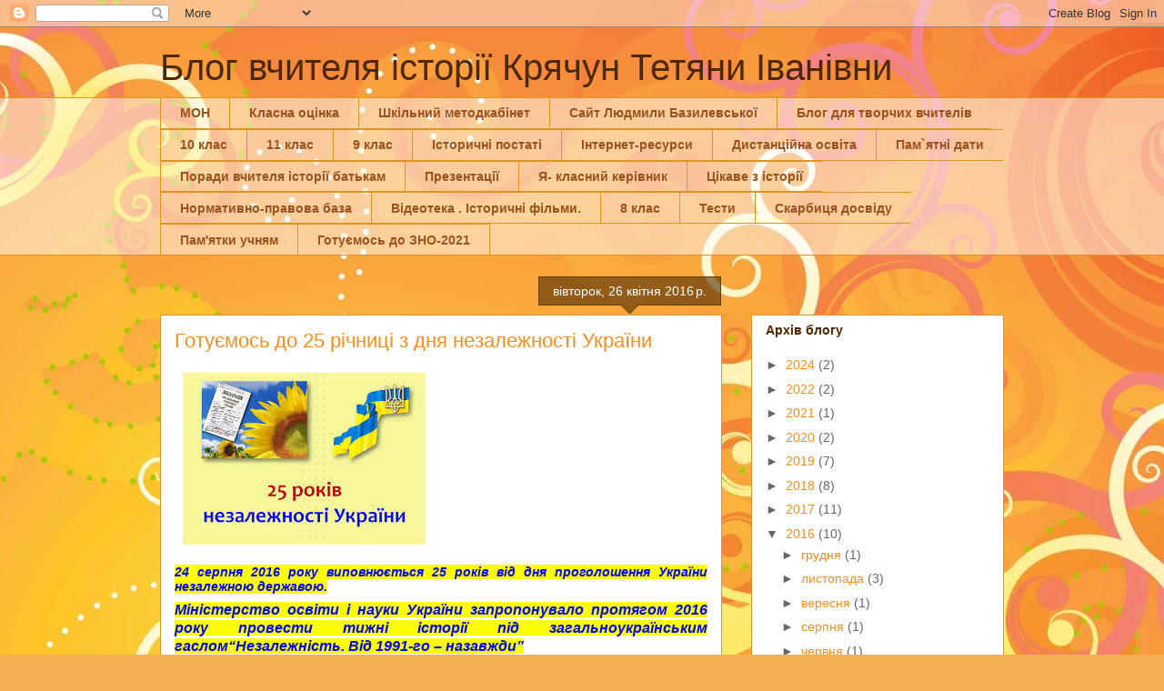

--- FILE ---
content_type: text/html; charset=UTF-8
request_url: https://jdazoh-istoria.blogspot.com/2016/04/
body_size: 26148
content:
<!DOCTYPE html>
<html class='v2' dir='ltr' lang='uk'>
<head>
<link href='https://www.blogger.com/static/v1/widgets/335934321-css_bundle_v2.css' rel='stylesheet' type='text/css'/>
<meta content='width=1100' name='viewport'/>
<meta content='text/html; charset=UTF-8' http-equiv='Content-Type'/>
<meta content='blogger' name='generator'/>
<link href='https://jdazoh-istoria.blogspot.com/favicon.ico' rel='icon' type='image/x-icon'/>
<link href='http://jdazoh-istoria.blogspot.com/2016/04/' rel='canonical'/>
<link rel="alternate" type="application/atom+xml" title="Блог вчителя історії Крячун Тетяни Іванівни - Atom" href="https://jdazoh-istoria.blogspot.com/feeds/posts/default" />
<link rel="alternate" type="application/rss+xml" title="Блог вчителя історії Крячун Тетяни Іванівни - RSS" href="https://jdazoh-istoria.blogspot.com/feeds/posts/default?alt=rss" />
<link rel="service.post" type="application/atom+xml" title="Блог вчителя історії Крячун Тетяни Іванівни - Atom" href="https://www.blogger.com/feeds/1009103193406138658/posts/default" />
<!--Can't find substitution for tag [blog.ieCssRetrofitLinks]-->
<meta content='http://jdazoh-istoria.blogspot.com/2016/04/' property='og:url'/>
<meta content='Блог вчителя історії Крячун Тетяни Іванівни' property='og:title'/>
<meta content='' property='og:description'/>
<title>Блог вчителя історії Крячун Тетяни Іванівни: квітня 2016</title>
<style id='page-skin-1' type='text/css'><!--
/*
-----------------------------------------------
Blogger Template Style
Name:     Awesome Inc.
Designer: Tina Chen
URL:      tinachen.org
----------------------------------------------- */
/* Content
----------------------------------------------- */
body {
font: normal normal 13px Arial, Tahoma, Helvetica, FreeSans, sans-serif;
color: #4e2800;
background: #f4af52 url(//themes.googleusercontent.com/image?id=1jBzZZhWmESbxpWuz4_KYI1iPRIJPfZVbhagMxWcJWDsBoLRejCvAeTWImo0USEiGpD5G) repeat fixed top center /* Credit: molotovcoketail (http://www.istockphoto.com/googleimages.php?id=1794602&amp;platform=blogger) */;
}
html body .content-outer {
min-width: 0;
max-width: 100%;
width: 100%;
}
a:link {
text-decoration: none;
color: #f48d1d;
}
a:visited {
text-decoration: none;
color: #b5653b;
}
a:hover {
text-decoration: underline;
color: #f48d1d;
}
.body-fauxcolumn-outer .cap-top {
position: absolute;
z-index: 1;
height: 276px;
width: 100%;
background: transparent none repeat-x scroll top left;
_background-image: none;
}
/* Columns
----------------------------------------------- */
.content-inner {
padding: 0;
}
.header-inner .section {
margin: 0 16px;
}
.tabs-inner .section {
margin: 0 16px;
}
.main-inner {
padding-top: 65px;
}
.main-inner .column-center-inner,
.main-inner .column-left-inner,
.main-inner .column-right-inner {
padding: 0 5px;
}
*+html body .main-inner .column-center-inner {
margin-top: -65px;
}
#layout .main-inner .column-center-inner {
margin-top: 0;
}
/* Header
----------------------------------------------- */
.header-outer {
margin: 0 0 0 0;
background: transparent none repeat scroll 0 0;
}
.Header h1 {
font: normal normal 40px Arial, Tahoma, Helvetica, FreeSans, sans-serif;
color: #4e2800;
text-shadow: 0 0 -1px #000000;
}
.Header h1 a {
color: #4e2800;
}
.Header .description {
font: normal normal 14px Arial, Tahoma, Helvetica, FreeSans, sans-serif;
color: #4e2800;
}
.header-inner .Header .titlewrapper,
.header-inner .Header .descriptionwrapper {
padding-left: 0;
padding-right: 0;
margin-bottom: 0;
}
.header-inner .Header .titlewrapper {
padding-top: 22px;
}
/* Tabs
----------------------------------------------- */
.tabs-outer {
overflow: hidden;
position: relative;
background: transparent url(//www.blogblog.com/1kt/awesomeinc/tabs_gradient_groovy.png) repeat scroll 0 0;
}
#layout .tabs-outer {
overflow: visible;
}
.tabs-cap-top, .tabs-cap-bottom {
position: absolute;
width: 100%;
border-top: 1px solid #dc9522;
}
.tabs-cap-bottom {
bottom: 0;
}
.tabs-inner .widget li a {
display: inline-block;
margin: 0;
padding: .6em 1.5em;
font: normal bold 14px Arial, Tahoma, Helvetica, FreeSans, sans-serif;
color: #99531e;
border-top: 1px solid #dc9522;
border-bottom: 1px solid #dc9522;
border-left: 1px solid #dc9522;
height: 16px;
line-height: 16px;
}
.tabs-inner .widget li:last-child a {
border-right: 1px solid #dc9522;
}
.tabs-inner .widget li.selected a, .tabs-inner .widget li a:hover {
background: #ffeedd url(//www.blogblog.com/1kt/awesomeinc/tabs_gradient_groovy.png) repeat-x scroll 0 -100px;
color: #3c1f00;
}
/* Headings
----------------------------------------------- */
h2 {
font: normal bold 14px Arial, Tahoma, Helvetica, FreeSans, sans-serif;
color: #4e2800;
}
/* Widgets
----------------------------------------------- */
.main-inner .section {
margin: 0 27px;
padding: 0;
}
.main-inner .column-left-outer,
.main-inner .column-right-outer {
margin-top: 0;
}
#layout .main-inner .column-left-outer,
#layout .main-inner .column-right-outer {
margin-top: 0;
}
.main-inner .column-left-inner,
.main-inner .column-right-inner {
background: transparent none repeat 0 0;
-moz-box-shadow: 0 0 0 rgba(0, 0, 0, .2);
-webkit-box-shadow: 0 0 0 rgba(0, 0, 0, .2);
-goog-ms-box-shadow: 0 0 0 rgba(0, 0, 0, .2);
box-shadow: 0 0 0 rgba(0, 0, 0, .2);
-moz-border-radius: 0;
-webkit-border-radius: 0;
-goog-ms-border-radius: 0;
border-radius: 0;
}
#layout .main-inner .column-left-inner,
#layout .main-inner .column-right-inner {
margin-top: 0;
}
.sidebar .widget {
font: normal normal 14px Arial, Tahoma, Helvetica, FreeSans, sans-serif;
color: #4e2800;
}
.sidebar .widget a:link {
color: #f48d1d;
}
.sidebar .widget a:visited {
color: #b5653b;
}
.sidebar .widget a:hover {
color: #f48d1d;
}
.sidebar .widget h2 {
text-shadow: 0 0 -1px #000000;
}
.main-inner .widget {
background-color: #ffffff;
border: 1px solid #dc9522;
padding: 0 15px 15px;
margin: 20px -16px;
-moz-box-shadow: 0 0 0 rgba(0, 0, 0, .2);
-webkit-box-shadow: 0 0 0 rgba(0, 0, 0, .2);
-goog-ms-box-shadow: 0 0 0 rgba(0, 0, 0, .2);
box-shadow: 0 0 0 rgba(0, 0, 0, .2);
-moz-border-radius: 0;
-webkit-border-radius: 0;
-goog-ms-border-radius: 0;
border-radius: 0;
}
.main-inner .widget h2 {
margin: 0 -0;
padding: .6em 0 .5em;
border-bottom: 1px solid transparent;
}
.footer-inner .widget h2 {
padding: 0 0 .4em;
border-bottom: 1px solid transparent;
}
.main-inner .widget h2 + div, .footer-inner .widget h2 + div {
border-top: 0 solid #dc9522;
padding-top: 0;
}
.main-inner .widget .widget-content {
margin: 0 -0;
padding: 7px 0 0;
}
.main-inner .widget ul, .main-inner .widget #ArchiveList ul.flat {
margin: -0 -15px 0;
padding: 0;
list-style: none;
}
.main-inner .widget #ArchiveList {
margin: -0 0 0;
}
.main-inner .widget ul li, .main-inner .widget #ArchiveList ul.flat li {
padding: .5em 15px;
text-indent: 0;
color: #666666;
border-top: 0 solid #dc9522;
border-bottom: 1px solid transparent;
}
.main-inner .widget #ArchiveList ul li {
padding-top: .25em;
padding-bottom: .25em;
}
.main-inner .widget ul li:first-child, .main-inner .widget #ArchiveList ul.flat li:first-child {
border-top: none;
}
.main-inner .widget ul li:last-child, .main-inner .widget #ArchiveList ul.flat li:last-child {
border-bottom: none;
}
.post-body {
position: relative;
}
.main-inner .widget .post-body ul {
padding: 0 2.5em;
margin: .5em 0;
list-style: disc;
}
.main-inner .widget .post-body ul li {
padding: 0.25em 0;
margin-bottom: .25em;
color: #4e2800;
border: none;
}
.footer-inner .widget ul {
padding: 0;
list-style: none;
}
.widget .zippy {
color: #666666;
}
/* Posts
----------------------------------------------- */
body .main-inner .Blog {
padding: 0;
margin-bottom: 1em;
background-color: transparent;
border: none;
-moz-box-shadow: 0 0 0 rgba(0, 0, 0, 0);
-webkit-box-shadow: 0 0 0 rgba(0, 0, 0, 0);
-goog-ms-box-shadow: 0 0 0 rgba(0, 0, 0, 0);
box-shadow: 0 0 0 rgba(0, 0, 0, 0);
}
.main-inner .section:last-child .Blog:last-child {
padding: 0;
margin-bottom: 1em;
}
.main-inner .widget h2.date-header {
margin: 0 -15px 1px;
padding: 0 0 10px 0;
font: normal normal 14px Arial, Tahoma, Helvetica, FreeSans, sans-serif;
color: #ffffff;
background: transparent url(//www.blogblog.com/1kt/awesomeinc/date_background_groovy.png) repeat-x scroll bottom center;
border-top: 1px solid #664400;
border-bottom: 1px solid transparent;
-moz-border-radius-topleft: 0;
-moz-border-radius-topright: 0;
-webkit-border-top-left-radius: 0;
-webkit-border-top-right-radius: 0;
border-top-left-radius: 0;
border-top-right-radius: 0;
position: absolute;
bottom: 100%;
right: 15px;
text-shadow: 0 0 -1px #000000;
}
.main-inner .widget h2.date-header span {
font: normal normal 14px Arial, Tahoma, Helvetica, FreeSans, sans-serif;
display: block;
padding: .5em 15px;
border-left: 1px solid #664400;
border-right: 1px solid #664400;
}
.date-outer {
position: relative;
margin: 65px 0 20px;
padding: 0 15px;
background-color: #ffffff;
border: 1px solid #dc9522;
-moz-box-shadow: 0 0 0 rgba(0, 0, 0, .2);
-webkit-box-shadow: 0 0 0 rgba(0, 0, 0, .2);
-goog-ms-box-shadow: 0 0 0 rgba(0, 0, 0, .2);
box-shadow: 0 0 0 rgba(0, 0, 0, .2);
-moz-border-radius: 0;
-webkit-border-radius: 0;
-goog-ms-border-radius: 0;
border-radius: 0;
}
.date-outer:first-child {
margin-top: 0;
}
.date-outer:last-child {
margin-bottom: 20px;
-moz-border-radius-bottomleft: 0;
-moz-border-radius-bottomright: 0;
-webkit-border-bottom-left-radius: 0;
-webkit-border-bottom-right-radius: 0;
-goog-ms-border-bottom-left-radius: 0;
-goog-ms-border-bottom-right-radius: 0;
border-bottom-left-radius: 0;
border-bottom-right-radius: 0;
}
.date-posts {
margin: 0 -0;
padding: 0 0;
clear: both;
}
.post-outer, .inline-ad {
border-top: 1px solid #dc9522;
margin: 0 -0;
padding: 15px 0;
}
.post-outer {
padding-bottom: 10px;
}
.post-outer:first-child {
padding-top: 15px;
border-top: none;
}
.post-outer:last-child, .inline-ad:last-child {
border-bottom: none;
}
.post-body {
position: relative;
}
.post-body img {
padding: 8px;
background: transparent;
border: 1px solid transparent;
-moz-box-shadow: 0 0 0 rgba(0, 0, 0, .2);
-webkit-box-shadow: 0 0 0 rgba(0, 0, 0, .2);
box-shadow: 0 0 0 rgba(0, 0, 0, .2);
-moz-border-radius: 0;
-webkit-border-radius: 0;
border-radius: 0;
}
h3.post-title, h4 {
font: normal normal 22px Arial, Tahoma, Helvetica, FreeSans, sans-serif;
color: #f48d1d;
}
h3.post-title a {
font: normal normal 22px Arial, Tahoma, Helvetica, FreeSans, sans-serif;
color: #f48d1d;
}
h3.post-title a:hover {
color: #f48d1d;
text-decoration: underline;
}
.post-header {
margin: 0 0 1em;
}
.post-body {
line-height: 1.4;
}
.post-outer h2 {
color: #4e2800;
}
.post-footer {
margin: 1.5em 0 0;
}
#blog-pager {
padding: 15px;
font-size: 120%;
background-color: #ffffff;
border: 1px solid #dc9522;
-moz-box-shadow: 0 0 0 rgba(0, 0, 0, .2);
-webkit-box-shadow: 0 0 0 rgba(0, 0, 0, .2);
-goog-ms-box-shadow: 0 0 0 rgba(0, 0, 0, .2);
box-shadow: 0 0 0 rgba(0, 0, 0, .2);
-moz-border-radius: 0;
-webkit-border-radius: 0;
-goog-ms-border-radius: 0;
border-radius: 0;
-moz-border-radius-topleft: 0;
-moz-border-radius-topright: 0;
-webkit-border-top-left-radius: 0;
-webkit-border-top-right-radius: 0;
-goog-ms-border-top-left-radius: 0;
-goog-ms-border-top-right-radius: 0;
border-top-left-radius: 0;
border-top-right-radius-topright: 0;
margin-top: 1em;
}
.blog-feeds, .post-feeds {
margin: 1em 0;
text-align: center;
color: #4e2800;
}
.blog-feeds a, .post-feeds a {
color: #ffffff;
}
.blog-feeds a:visited, .post-feeds a:visited {
color: #ffffff;
}
.blog-feeds a:hover, .post-feeds a:hover {
color: #ffffff;
}
.post-outer .comments {
margin-top: 2em;
}
/* Comments
----------------------------------------------- */
.comments .comments-content .icon.blog-author {
background-repeat: no-repeat;
background-image: url([data-uri]);
}
.comments .comments-content .loadmore a {
border-top: 1px solid #dc9522;
border-bottom: 1px solid #dc9522;
}
.comments .continue {
border-top: 2px solid #dc9522;
}
/* Footer
----------------------------------------------- */
.footer-outer {
margin: -0 0 -1px;
padding: 0 0 0;
color: #4e2800;
overflow: hidden;
}
.footer-fauxborder-left {
border-top: 1px solid #dc9522;
background: #ffffff none repeat scroll 0 0;
-moz-box-shadow: 0 0 0 rgba(0, 0, 0, .2);
-webkit-box-shadow: 0 0 0 rgba(0, 0, 0, .2);
-goog-ms-box-shadow: 0 0 0 rgba(0, 0, 0, .2);
box-shadow: 0 0 0 rgba(0, 0, 0, .2);
margin: 0 -0;
}
/* Mobile
----------------------------------------------- */
body.mobile {
background-size: 100% auto;
}
.mobile .body-fauxcolumn-outer {
background: transparent none repeat scroll top left;
}
*+html body.mobile .main-inner .column-center-inner {
margin-top: 0;
}
.mobile .main-inner .widget {
padding: 0 0 15px;
}
.mobile .main-inner .widget h2 + div,
.mobile .footer-inner .widget h2 + div {
border-top: none;
padding-top: 0;
}
.mobile .footer-inner .widget h2 {
padding: 0.5em 0;
border-bottom: none;
}
.mobile .main-inner .widget .widget-content {
margin: 0;
padding: 7px 0 0;
}
.mobile .main-inner .widget ul,
.mobile .main-inner .widget #ArchiveList ul.flat {
margin: 0 -15px 0;
}
.mobile .main-inner .widget h2.date-header {
right: 0;
}
.mobile .date-header span {
padding: 0.4em 0;
}
.mobile .date-outer:first-child {
margin-bottom: 0;
border: 1px solid #dc9522;
-moz-border-radius-topleft: 0;
-moz-border-radius-topright: 0;
-webkit-border-top-left-radius: 0;
-webkit-border-top-right-radius: 0;
-goog-ms-border-top-left-radius: 0;
-goog-ms-border-top-right-radius: 0;
border-top-left-radius: 0;
border-top-right-radius: 0;
}
.mobile .date-outer {
border-color: #dc9522;
border-width: 0 1px 1px;
}
.mobile .date-outer:last-child {
margin-bottom: 0;
}
.mobile .main-inner {
padding: 0;
}
.mobile .header-inner .section {
margin: 0;
}
.mobile .post-outer, .mobile .inline-ad {
padding: 5px 0;
}
.mobile .tabs-inner .section {
margin: 0 10px;
}
.mobile .main-inner .widget h2 {
margin: 0;
padding: 0;
}
.mobile .main-inner .widget h2.date-header span {
padding: 0;
}
.mobile .main-inner .widget .widget-content {
margin: 0;
padding: 7px 0 0;
}
.mobile #blog-pager {
border: 1px solid transparent;
background: #ffffff none repeat scroll 0 0;
}
.mobile .main-inner .column-left-inner,
.mobile .main-inner .column-right-inner {
background: transparent none repeat 0 0;
-moz-box-shadow: none;
-webkit-box-shadow: none;
-goog-ms-box-shadow: none;
box-shadow: none;
}
.mobile .date-posts {
margin: 0;
padding: 0;
}
.mobile .footer-fauxborder-left {
margin: 0;
border-top: inherit;
}
.mobile .main-inner .section:last-child .Blog:last-child {
margin-bottom: 0;
}
.mobile-index-contents {
color: #4e2800;
}
.mobile .mobile-link-button {
background: #f48d1d url(//www.blogblog.com/1kt/awesomeinc/tabs_gradient_groovy.png) repeat scroll 0 0;
}
.mobile-link-button a:link, .mobile-link-button a:visited {
color: #4e2800;
}
.mobile .tabs-inner .PageList .widget-content {
background: transparent;
border-top: 1px solid;
border-color: #dc9522;
color: #99531e;
}
.mobile .tabs-inner .PageList .widget-content .pagelist-arrow {
border-left: 1px solid #dc9522;
}

--></style>
<style id='template-skin-1' type='text/css'><!--
body {
min-width: 960px;
}
.content-outer, .content-fauxcolumn-outer, .region-inner {
min-width: 960px;
max-width: 960px;
_width: 960px;
}
.main-inner .columns {
padding-left: 0px;
padding-right: 310px;
}
.main-inner .fauxcolumn-center-outer {
left: 0px;
right: 310px;
/* IE6 does not respect left and right together */
_width: expression(this.parentNode.offsetWidth -
parseInt("0px") -
parseInt("310px") + 'px');
}
.main-inner .fauxcolumn-left-outer {
width: 0px;
}
.main-inner .fauxcolumn-right-outer {
width: 310px;
}
.main-inner .column-left-outer {
width: 0px;
right: 100%;
margin-left: -0px;
}
.main-inner .column-right-outer {
width: 310px;
margin-right: -310px;
}
#layout {
min-width: 0;
}
#layout .content-outer {
min-width: 0;
width: 800px;
}
#layout .region-inner {
min-width: 0;
width: auto;
}
body#layout div.add_widget {
padding: 8px;
}
body#layout div.add_widget a {
margin-left: 32px;
}
--></style>
<style>
    body {background-image:url(\/\/themes.googleusercontent.com\/image?id=1jBzZZhWmESbxpWuz4_KYI1iPRIJPfZVbhagMxWcJWDsBoLRejCvAeTWImo0USEiGpD5G);}
    
@media (max-width: 200px) { body {background-image:url(\/\/themes.googleusercontent.com\/image?id=1jBzZZhWmESbxpWuz4_KYI1iPRIJPfZVbhagMxWcJWDsBoLRejCvAeTWImo0USEiGpD5G&options=w200);}}
@media (max-width: 400px) and (min-width: 201px) { body {background-image:url(\/\/themes.googleusercontent.com\/image?id=1jBzZZhWmESbxpWuz4_KYI1iPRIJPfZVbhagMxWcJWDsBoLRejCvAeTWImo0USEiGpD5G&options=w400);}}
@media (max-width: 800px) and (min-width: 401px) { body {background-image:url(\/\/themes.googleusercontent.com\/image?id=1jBzZZhWmESbxpWuz4_KYI1iPRIJPfZVbhagMxWcJWDsBoLRejCvAeTWImo0USEiGpD5G&options=w800);}}
@media (max-width: 1200px) and (min-width: 801px) { body {background-image:url(\/\/themes.googleusercontent.com\/image?id=1jBzZZhWmESbxpWuz4_KYI1iPRIJPfZVbhagMxWcJWDsBoLRejCvAeTWImo0USEiGpD5G&options=w1200);}}
/* Last tag covers anything over one higher than the previous max-size cap. */
@media (min-width: 1201px) { body {background-image:url(\/\/themes.googleusercontent.com\/image?id=1jBzZZhWmESbxpWuz4_KYI1iPRIJPfZVbhagMxWcJWDsBoLRejCvAeTWImo0USEiGpD5G&options=w1600);}}
  </style>
<link href='https://www.blogger.com/dyn-css/authorization.css?targetBlogID=1009103193406138658&amp;zx=48aca0a8-61d7-49cf-ba3d-75c7cc6247f7' media='none' onload='if(media!=&#39;all&#39;)media=&#39;all&#39;' rel='stylesheet'/><noscript><link href='https://www.blogger.com/dyn-css/authorization.css?targetBlogID=1009103193406138658&amp;zx=48aca0a8-61d7-49cf-ba3d-75c7cc6247f7' rel='stylesheet'/></noscript>
<meta name='google-adsense-platform-account' content='ca-host-pub-1556223355139109'/>
<meta name='google-adsense-platform-domain' content='blogspot.com'/>

</head>
<body class='loading variant-groovy'>
<div class='navbar section' id='navbar' name='Панель навігації'><div class='widget Navbar' data-version='1' id='Navbar1'><script type="text/javascript">
    function setAttributeOnload(object, attribute, val) {
      if(window.addEventListener) {
        window.addEventListener('load',
          function(){ object[attribute] = val; }, false);
      } else {
        window.attachEvent('onload', function(){ object[attribute] = val; });
      }
    }
  </script>
<div id="navbar-iframe-container"></div>
<script type="text/javascript" src="https://apis.google.com/js/platform.js"></script>
<script type="text/javascript">
      gapi.load("gapi.iframes:gapi.iframes.style.bubble", function() {
        if (gapi.iframes && gapi.iframes.getContext) {
          gapi.iframes.getContext().openChild({
              url: 'https://www.blogger.com/navbar/1009103193406138658?origin\x3dhttps://jdazoh-istoria.blogspot.com',
              where: document.getElementById("navbar-iframe-container"),
              id: "navbar-iframe"
          });
        }
      });
    </script><script type="text/javascript">
(function() {
var script = document.createElement('script');
script.type = 'text/javascript';
script.src = '//pagead2.googlesyndication.com/pagead/js/google_top_exp.js';
var head = document.getElementsByTagName('head')[0];
if (head) {
head.appendChild(script);
}})();
</script>
</div></div>
<div class='body-fauxcolumns'>
<div class='fauxcolumn-outer body-fauxcolumn-outer'>
<div class='cap-top'>
<div class='cap-left'></div>
<div class='cap-right'></div>
</div>
<div class='fauxborder-left'>
<div class='fauxborder-right'></div>
<div class='fauxcolumn-inner'>
</div>
</div>
<div class='cap-bottom'>
<div class='cap-left'></div>
<div class='cap-right'></div>
</div>
</div>
</div>
<div class='content'>
<div class='content-fauxcolumns'>
<div class='fauxcolumn-outer content-fauxcolumn-outer'>
<div class='cap-top'>
<div class='cap-left'></div>
<div class='cap-right'></div>
</div>
<div class='fauxborder-left'>
<div class='fauxborder-right'></div>
<div class='fauxcolumn-inner'>
</div>
</div>
<div class='cap-bottom'>
<div class='cap-left'></div>
<div class='cap-right'></div>
</div>
</div>
</div>
<div class='content-outer'>
<div class='content-cap-top cap-top'>
<div class='cap-left'></div>
<div class='cap-right'></div>
</div>
<div class='fauxborder-left content-fauxborder-left'>
<div class='fauxborder-right content-fauxborder-right'></div>
<div class='content-inner'>
<header>
<div class='header-outer'>
<div class='header-cap-top cap-top'>
<div class='cap-left'></div>
<div class='cap-right'></div>
</div>
<div class='fauxborder-left header-fauxborder-left'>
<div class='fauxborder-right header-fauxborder-right'></div>
<div class='region-inner header-inner'>
<div class='header section' id='header' name='Заголовок'><div class='widget Header' data-version='1' id='Header1'>
<div id='header-inner'>
<div class='titlewrapper'>
<h1 class='title'>
<a href='https://jdazoh-istoria.blogspot.com/'>
Блог вчителя історії Крячун Тетяни Іванівни
</a>
</h1>
</div>
<div class='descriptionwrapper'>
<p class='description'><span>
</span></p>
</div>
</div>
</div></div>
</div>
</div>
<div class='header-cap-bottom cap-bottom'>
<div class='cap-left'></div>
<div class='cap-right'></div>
</div>
</div>
</header>
<div class='tabs-outer'>
<div class='tabs-cap-top cap-top'>
<div class='cap-left'></div>
<div class='cap-right'></div>
</div>
<div class='fauxborder-left tabs-fauxborder-left'>
<div class='fauxborder-right tabs-fauxborder-right'></div>
<div class='region-inner tabs-inner'>
<div class='tabs section' id='crosscol' name='Усі стовпці'><div class='widget PageList' data-version='1' id='PageList1'>
<h2>Сторінки</h2>
<div class='widget-content'>
<ul>
<li>
<a href='http://mon.gov.ua'>МОН</a>
</li>
<li>
<a href='http://klasnaocinka.com.ua/user/default/main'>Класна оцінка</a>
</li>
<li>
<a href='http://virt-metod-kab.blogspot.com/'>Шкільний методкабінет</a>
</li>
<li>
<a href='http://bazilevskaya.jimdo.com/'>Сайт Людмили Базилевської</a>
</li>
<li>
<a href='https://jdazoh-istoria.blogspot.com/'>Блог для творчих вчителів</a>
</li>
<li>
<a href='https://jdazoh-istoria.blogspot.com/p/10.html'>10 клас</a>
</li>
<li>
<a href='https://jdazoh-istoria.blogspot.com/p/11_80.html'>11 клас </a>
</li>
<li>
<a href='https://jdazoh-istoria.blogspot.com/p/9-1.html'>9 клас</a>
</li>
<li>
<a href='https://jdazoh-istoria.blogspot.com/p/blog-page_1427.html'>Історичні постаті</a>
</li>
<li>
<a href='https://jdazoh-istoria.blogspot.com/p/blog-page_9886.html'>Інтернет-ресурси</a>
</li>
<li>
<a href='https://jdazoh-istoria.blogspot.com/p/blog-page_12.html'>Дистанційна освіта</a>
</li>
<li>
<a href='https://jdazoh-istoria.blogspot.com/p/blog-page_8099.html'>Пам`ятні дати</a>
</li>
<li>
<a href='https://jdazoh-istoria.blogspot.com/p/blog-page_8393.html'>Поради  вчителя історії батькам</a>
</li>
<li>
<a href='https://jdazoh-istoria.blogspot.com/p/blog-page_29.html'>Презентації</a>
</li>
<li>
<a href='https://jdazoh-istoria.blogspot.com/p/blog-page_4472.html'>Я- класний керівник</a>
</li>
<li>
<a href='https://jdazoh-istoria.blogspot.com/p/blog-page_4951.html'>Цікаве з історії</a>
</li>
<li>
<a href='https://jdazoh-istoria.blogspot.com/p/blog-page_13.html'>Нормативно-правова база</a>
</li>
<li>
<a href='https://jdazoh-istoria.blogspot.com/p/blog-page_683.html'>Відеотека . Історичні фільми.</a>
</li>
<li>
<a href='https://jdazoh-istoria.blogspot.com/p/8_15.html'>8 клас</a>
</li>
<li>
<a href='https://jdazoh-istoria.blogspot.com/p/blog-page_915.html'>Тести</a>
</li>
<li>
<a href='https://jdazoh-istoria.blogspot.com/p/blog-page.html'>Скарбиця досвіду</a>
</li>
<li>
<a href='https://jdazoh-istoria.blogspot.com/p/blog-page_28.html'>Пам'ятки учням</a>
</li>
<li>
<a href='https://jdazoh-istoria.blogspot.com/p/blog-page_26.html'>Готуємось до ЗНО-2021</a>
</li>
</ul>
<div class='clear'></div>
</div>
</div></div>
<div class='tabs no-items section' id='crosscol-overflow' name='Cross-Column 2'></div>
</div>
</div>
<div class='tabs-cap-bottom cap-bottom'>
<div class='cap-left'></div>
<div class='cap-right'></div>
</div>
</div>
<div class='main-outer'>
<div class='main-cap-top cap-top'>
<div class='cap-left'></div>
<div class='cap-right'></div>
</div>
<div class='fauxborder-left main-fauxborder-left'>
<div class='fauxborder-right main-fauxborder-right'></div>
<div class='region-inner main-inner'>
<div class='columns fauxcolumns'>
<div class='fauxcolumn-outer fauxcolumn-center-outer'>
<div class='cap-top'>
<div class='cap-left'></div>
<div class='cap-right'></div>
</div>
<div class='fauxborder-left'>
<div class='fauxborder-right'></div>
<div class='fauxcolumn-inner'>
</div>
</div>
<div class='cap-bottom'>
<div class='cap-left'></div>
<div class='cap-right'></div>
</div>
</div>
<div class='fauxcolumn-outer fauxcolumn-left-outer'>
<div class='cap-top'>
<div class='cap-left'></div>
<div class='cap-right'></div>
</div>
<div class='fauxborder-left'>
<div class='fauxborder-right'></div>
<div class='fauxcolumn-inner'>
</div>
</div>
<div class='cap-bottom'>
<div class='cap-left'></div>
<div class='cap-right'></div>
</div>
</div>
<div class='fauxcolumn-outer fauxcolumn-right-outer'>
<div class='cap-top'>
<div class='cap-left'></div>
<div class='cap-right'></div>
</div>
<div class='fauxborder-left'>
<div class='fauxborder-right'></div>
<div class='fauxcolumn-inner'>
</div>
</div>
<div class='cap-bottom'>
<div class='cap-left'></div>
<div class='cap-right'></div>
</div>
</div>
<!-- corrects IE6 width calculation -->
<div class='columns-inner'>
<div class='column-center-outer'>
<div class='column-center-inner'>
<div class='main section' id='main' name='Основний'><div class='widget Blog' data-version='1' id='Blog1'>
<div class='blog-posts hfeed'>

          <div class="date-outer">
        
<h2 class='date-header'><span>вівторок, 26 квітня 2016&#8239;р.</span></h2>

          <div class="date-posts">
        
<div class='post-outer'>
<div class='post hentry uncustomized-post-template' itemprop='blogPost' itemscope='itemscope' itemtype='http://schema.org/BlogPosting'>
<meta content='[data-uri]' itemprop='image_url'/>
<meta content='1009103193406138658' itemprop='blogId'/>
<meta content='4584527141507596737' itemprop='postId'/>
<a name='4584527141507596737'></a>
<h3 class='post-title entry-title' itemprop='name'>
<a href='https://jdazoh-istoria.blogspot.com/2016/04/25.html'>Готуємось до 25 річниці з дня незалежності України</a>
</h3>
<div class='post-header'>
<div class='post-header-line-1'></div>
</div>
<div class='post-body entry-content' id='post-body-4584527141507596737' itemprop='description articleBody'>
<div dir="ltr" style="text-align: left;" trbidi="on">
<img alt="Результат пошуку зображень за запитом &quot;картинки 25 років незалежності україни&quot;" src="[data-uri]" /><br />
<div style="font-size: 16px; line-height: 20px; text-align: justify;">
<h2>
<span style="background-color: yellow;"><span style="color: blue; font-family: inherit;"><b><i><span style="font-weight: 700 !important;">24 серпня 2016 року</span>&nbsp;виповнюється&nbsp;<span style="font-weight: 700 !important;">25 років</span>&nbsp;від дня проголошення України незалежною державою.</i></b></span></span></h2>
</div>
<div style="font-size: 16px; line-height: 20px; text-align: justify;">
<span style="background-color: yellow;"><span style="color: blue; font-family: inherit;"><b><i>Міністерство освіти і науки України запропонувало протягом 2016 року&nbsp;<span style="font-weight: 700 !important;">провести тижні історії</span>&nbsp;під загальноукраїнським гаслом<span style="font-weight: 700 !important;">&#8220;Незалежність. Від 1991-го &#8211; назавжди&#8221;</span></i></b></span></span></div>
</div>
<div style='clear: both;'></div>
</div>
<div class='post-footer'>
<div class='post-footer-line post-footer-line-1'>
<span class='post-author vcard'>
Опубліковано
<span class='fn' itemprop='author' itemscope='itemscope' itemtype='http://schema.org/Person'>
<meta content='https://www.blogger.com/profile/05413553788249869754' itemprop='url'/>
<a class='g-profile' href='https://www.blogger.com/profile/05413553788249869754' rel='author' title='author profile'>
<span itemprop='name'>Тетяна Крячун</span>
</a>
</span>
</span>
<span class='post-timestamp'>
о
<meta content='http://jdazoh-istoria.blogspot.com/2016/04/25.html' itemprop='url'/>
<a class='timestamp-link' href='https://jdazoh-istoria.blogspot.com/2016/04/25.html' rel='bookmark' title='permanent link'><abbr class='published' itemprop='datePublished' title='2016-04-26T11:55:00-07:00'>11:55</abbr></a>
</span>
<span class='post-comment-link'>
<a class='comment-link' href='https://jdazoh-istoria.blogspot.com/2016/04/25.html#comment-form' onclick=''>
Немає коментарів:
  </a>
</span>
<span class='post-icons'>
<span class='item-control blog-admin pid-1910462936'>
<a href='https://www.blogger.com/post-edit.g?blogID=1009103193406138658&postID=4584527141507596737&from=pencil' title='Редагувати допис'>
<img alt='' class='icon-action' height='18' src='https://resources.blogblog.com/img/icon18_edit_allbkg.gif' width='18'/>
</a>
</span>
</span>
<div class='post-share-buttons goog-inline-block'>
<a class='goog-inline-block share-button sb-email' href='https://www.blogger.com/share-post.g?blogID=1009103193406138658&postID=4584527141507596737&target=email' target='_blank' title='Надіслати електронною поштою'><span class='share-button-link-text'>Надіслати електронною поштою</span></a><a class='goog-inline-block share-button sb-blog' href='https://www.blogger.com/share-post.g?blogID=1009103193406138658&postID=4584527141507596737&target=blog' onclick='window.open(this.href, "_blank", "height=270,width=475"); return false;' target='_blank' title='Опублікувати в блозі'><span class='share-button-link-text'>Опублікувати в блозі</span></a><a class='goog-inline-block share-button sb-twitter' href='https://www.blogger.com/share-post.g?blogID=1009103193406138658&postID=4584527141507596737&target=twitter' target='_blank' title='Поділитися в X'><span class='share-button-link-text'>Поділитися в X</span></a><a class='goog-inline-block share-button sb-facebook' href='https://www.blogger.com/share-post.g?blogID=1009103193406138658&postID=4584527141507596737&target=facebook' onclick='window.open(this.href, "_blank", "height=430,width=640"); return false;' target='_blank' title='Опублікувати у Facebook'><span class='share-button-link-text'>Опублікувати у Facebook</span></a><a class='goog-inline-block share-button sb-pinterest' href='https://www.blogger.com/share-post.g?blogID=1009103193406138658&postID=4584527141507596737&target=pinterest' target='_blank' title='Поділитися в Pinterest'><span class='share-button-link-text'>Поділитися в Pinterest</span></a>
</div>
</div>
<div class='post-footer-line post-footer-line-2'>
<span class='post-labels'>
</span>
</div>
<div class='post-footer-line post-footer-line-3'>
<span class='post-location'>
</span>
</div>
</div>
</div>
</div>

        </div></div>
      
</div>
<div class='blog-pager' id='blog-pager'>
<span id='blog-pager-newer-link'>
<a class='blog-pager-newer-link' href='https://jdazoh-istoria.blogspot.com/search?updated-max=2017-01-05T10:40:00-08:00&amp;max-results=7&amp;reverse-paginate=true' id='Blog1_blog-pager-newer-link' title='Новіші публікації'>Новіші публікації</a>
</span>
<span id='blog-pager-older-link'>
<a class='blog-pager-older-link' href='https://jdazoh-istoria.blogspot.com/search?updated-max=2016-04-26T11:55:00-07:00&amp;max-results=7' id='Blog1_blog-pager-older-link' title='Старіші публікації'>Старіші публікації</a>
</span>
<a class='home-link' href='https://jdazoh-istoria.blogspot.com/'>Головна сторінка</a>
</div>
<div class='clear'></div>
<div class='blog-feeds'>
<div class='feed-links'>
Підписатися на:
<a class='feed-link' href='https://jdazoh-istoria.blogspot.com/feeds/posts/default' target='_blank' type='application/atom+xml'>Коментарі (Atom)</a>
</div>
</div>
</div></div>
</div>
</div>
<div class='column-left-outer'>
<div class='column-left-inner'>
<aside>
</aside>
</div>
</div>
<div class='column-right-outer'>
<div class='column-right-inner'>
<aside>
<div class='sidebar section' id='sidebar-right-1'><div class='widget BlogArchive' data-version='1' id='BlogArchive1'>
<h2>Архів блогу</h2>
<div class='widget-content'>
<div id='ArchiveList'>
<div id='BlogArchive1_ArchiveList'>
<ul class='hierarchy'>
<li class='archivedate collapsed'>
<a class='toggle' href='javascript:void(0)'>
<span class='zippy'>

        &#9658;&#160;
      
</span>
</a>
<a class='post-count-link' href='https://jdazoh-istoria.blogspot.com/2024/'>
2024
</a>
<span class='post-count' dir='ltr'>(2)</span>
<ul class='hierarchy'>
<li class='archivedate collapsed'>
<a class='toggle' href='javascript:void(0)'>
<span class='zippy'>

        &#9658;&#160;
      
</span>
</a>
<a class='post-count-link' href='https://jdazoh-istoria.blogspot.com/2024/01/'>
січня
</a>
<span class='post-count' dir='ltr'>(2)</span>
</li>
</ul>
</li>
</ul>
<ul class='hierarchy'>
<li class='archivedate collapsed'>
<a class='toggle' href='javascript:void(0)'>
<span class='zippy'>

        &#9658;&#160;
      
</span>
</a>
<a class='post-count-link' href='https://jdazoh-istoria.blogspot.com/2022/'>
2022
</a>
<span class='post-count' dir='ltr'>(2)</span>
<ul class='hierarchy'>
<li class='archivedate collapsed'>
<a class='toggle' href='javascript:void(0)'>
<span class='zippy'>

        &#9658;&#160;
      
</span>
</a>
<a class='post-count-link' href='https://jdazoh-istoria.blogspot.com/2022/12/'>
грудня
</a>
<span class='post-count' dir='ltr'>(1)</span>
</li>
</ul>
<ul class='hierarchy'>
<li class='archivedate collapsed'>
<a class='toggle' href='javascript:void(0)'>
<span class='zippy'>

        &#9658;&#160;
      
</span>
</a>
<a class='post-count-link' href='https://jdazoh-istoria.blogspot.com/2022/02/'>
лютого
</a>
<span class='post-count' dir='ltr'>(1)</span>
</li>
</ul>
</li>
</ul>
<ul class='hierarchy'>
<li class='archivedate collapsed'>
<a class='toggle' href='javascript:void(0)'>
<span class='zippy'>

        &#9658;&#160;
      
</span>
</a>
<a class='post-count-link' href='https://jdazoh-istoria.blogspot.com/2021/'>
2021
</a>
<span class='post-count' dir='ltr'>(1)</span>
<ul class='hierarchy'>
<li class='archivedate collapsed'>
<a class='toggle' href='javascript:void(0)'>
<span class='zippy'>

        &#9658;&#160;
      
</span>
</a>
<a class='post-count-link' href='https://jdazoh-istoria.blogspot.com/2021/08/'>
серпня
</a>
<span class='post-count' dir='ltr'>(1)</span>
</li>
</ul>
</li>
</ul>
<ul class='hierarchy'>
<li class='archivedate collapsed'>
<a class='toggle' href='javascript:void(0)'>
<span class='zippy'>

        &#9658;&#160;
      
</span>
</a>
<a class='post-count-link' href='https://jdazoh-istoria.blogspot.com/2020/'>
2020
</a>
<span class='post-count' dir='ltr'>(2)</span>
<ul class='hierarchy'>
<li class='archivedate collapsed'>
<a class='toggle' href='javascript:void(0)'>
<span class='zippy'>

        &#9658;&#160;
      
</span>
</a>
<a class='post-count-link' href='https://jdazoh-istoria.blogspot.com/2020/06/'>
червня
</a>
<span class='post-count' dir='ltr'>(1)</span>
</li>
</ul>
<ul class='hierarchy'>
<li class='archivedate collapsed'>
<a class='toggle' href='javascript:void(0)'>
<span class='zippy'>

        &#9658;&#160;
      
</span>
</a>
<a class='post-count-link' href='https://jdazoh-istoria.blogspot.com/2020/03/'>
березня
</a>
<span class='post-count' dir='ltr'>(1)</span>
</li>
</ul>
</li>
</ul>
<ul class='hierarchy'>
<li class='archivedate collapsed'>
<a class='toggle' href='javascript:void(0)'>
<span class='zippy'>

        &#9658;&#160;
      
</span>
</a>
<a class='post-count-link' href='https://jdazoh-istoria.blogspot.com/2019/'>
2019
</a>
<span class='post-count' dir='ltr'>(7)</span>
<ul class='hierarchy'>
<li class='archivedate collapsed'>
<a class='toggle' href='javascript:void(0)'>
<span class='zippy'>

        &#9658;&#160;
      
</span>
</a>
<a class='post-count-link' href='https://jdazoh-istoria.blogspot.com/2019/12/'>
грудня
</a>
<span class='post-count' dir='ltr'>(1)</span>
</li>
</ul>
<ul class='hierarchy'>
<li class='archivedate collapsed'>
<a class='toggle' href='javascript:void(0)'>
<span class='zippy'>

        &#9658;&#160;
      
</span>
</a>
<a class='post-count-link' href='https://jdazoh-istoria.blogspot.com/2019/11/'>
листопада
</a>
<span class='post-count' dir='ltr'>(2)</span>
</li>
</ul>
<ul class='hierarchy'>
<li class='archivedate collapsed'>
<a class='toggle' href='javascript:void(0)'>
<span class='zippy'>

        &#9658;&#160;
      
</span>
</a>
<a class='post-count-link' href='https://jdazoh-istoria.blogspot.com/2019/10/'>
жовтня
</a>
<span class='post-count' dir='ltr'>(1)</span>
</li>
</ul>
<ul class='hierarchy'>
<li class='archivedate collapsed'>
<a class='toggle' href='javascript:void(0)'>
<span class='zippy'>

        &#9658;&#160;
      
</span>
</a>
<a class='post-count-link' href='https://jdazoh-istoria.blogspot.com/2019/08/'>
серпня
</a>
<span class='post-count' dir='ltr'>(1)</span>
</li>
</ul>
<ul class='hierarchy'>
<li class='archivedate collapsed'>
<a class='toggle' href='javascript:void(0)'>
<span class='zippy'>

        &#9658;&#160;
      
</span>
</a>
<a class='post-count-link' href='https://jdazoh-istoria.blogspot.com/2019/02/'>
лютого
</a>
<span class='post-count' dir='ltr'>(1)</span>
</li>
</ul>
<ul class='hierarchy'>
<li class='archivedate collapsed'>
<a class='toggle' href='javascript:void(0)'>
<span class='zippy'>

        &#9658;&#160;
      
</span>
</a>
<a class='post-count-link' href='https://jdazoh-istoria.blogspot.com/2019/01/'>
січня
</a>
<span class='post-count' dir='ltr'>(1)</span>
</li>
</ul>
</li>
</ul>
<ul class='hierarchy'>
<li class='archivedate collapsed'>
<a class='toggle' href='javascript:void(0)'>
<span class='zippy'>

        &#9658;&#160;
      
</span>
</a>
<a class='post-count-link' href='https://jdazoh-istoria.blogspot.com/2018/'>
2018
</a>
<span class='post-count' dir='ltr'>(8)</span>
<ul class='hierarchy'>
<li class='archivedate collapsed'>
<a class='toggle' href='javascript:void(0)'>
<span class='zippy'>

        &#9658;&#160;
      
</span>
</a>
<a class='post-count-link' href='https://jdazoh-istoria.blogspot.com/2018/12/'>
грудня
</a>
<span class='post-count' dir='ltr'>(2)</span>
</li>
</ul>
<ul class='hierarchy'>
<li class='archivedate collapsed'>
<a class='toggle' href='javascript:void(0)'>
<span class='zippy'>

        &#9658;&#160;
      
</span>
</a>
<a class='post-count-link' href='https://jdazoh-istoria.blogspot.com/2018/10/'>
жовтня
</a>
<span class='post-count' dir='ltr'>(2)</span>
</li>
</ul>
<ul class='hierarchy'>
<li class='archivedate collapsed'>
<a class='toggle' href='javascript:void(0)'>
<span class='zippy'>

        &#9658;&#160;
      
</span>
</a>
<a class='post-count-link' href='https://jdazoh-istoria.blogspot.com/2018/09/'>
вересня
</a>
<span class='post-count' dir='ltr'>(1)</span>
</li>
</ul>
<ul class='hierarchy'>
<li class='archivedate collapsed'>
<a class='toggle' href='javascript:void(0)'>
<span class='zippy'>

        &#9658;&#160;
      
</span>
</a>
<a class='post-count-link' href='https://jdazoh-istoria.blogspot.com/2018/08/'>
серпня
</a>
<span class='post-count' dir='ltr'>(1)</span>
</li>
</ul>
<ul class='hierarchy'>
<li class='archivedate collapsed'>
<a class='toggle' href='javascript:void(0)'>
<span class='zippy'>

        &#9658;&#160;
      
</span>
</a>
<a class='post-count-link' href='https://jdazoh-istoria.blogspot.com/2018/01/'>
січня
</a>
<span class='post-count' dir='ltr'>(2)</span>
</li>
</ul>
</li>
</ul>
<ul class='hierarchy'>
<li class='archivedate collapsed'>
<a class='toggle' href='javascript:void(0)'>
<span class='zippy'>

        &#9658;&#160;
      
</span>
</a>
<a class='post-count-link' href='https://jdazoh-istoria.blogspot.com/2017/'>
2017
</a>
<span class='post-count' dir='ltr'>(11)</span>
<ul class='hierarchy'>
<li class='archivedate collapsed'>
<a class='toggle' href='javascript:void(0)'>
<span class='zippy'>

        &#9658;&#160;
      
</span>
</a>
<a class='post-count-link' href='https://jdazoh-istoria.blogspot.com/2017/12/'>
грудня
</a>
<span class='post-count' dir='ltr'>(1)</span>
</li>
</ul>
<ul class='hierarchy'>
<li class='archivedate collapsed'>
<a class='toggle' href='javascript:void(0)'>
<span class='zippy'>

        &#9658;&#160;
      
</span>
</a>
<a class='post-count-link' href='https://jdazoh-istoria.blogspot.com/2017/11/'>
листопада
</a>
<span class='post-count' dir='ltr'>(2)</span>
</li>
</ul>
<ul class='hierarchy'>
<li class='archivedate collapsed'>
<a class='toggle' href='javascript:void(0)'>
<span class='zippy'>

        &#9658;&#160;
      
</span>
</a>
<a class='post-count-link' href='https://jdazoh-istoria.blogspot.com/2017/10/'>
жовтня
</a>
<span class='post-count' dir='ltr'>(2)</span>
</li>
</ul>
<ul class='hierarchy'>
<li class='archivedate collapsed'>
<a class='toggle' href='javascript:void(0)'>
<span class='zippy'>

        &#9658;&#160;
      
</span>
</a>
<a class='post-count-link' href='https://jdazoh-istoria.blogspot.com/2017/08/'>
серпня
</a>
<span class='post-count' dir='ltr'>(2)</span>
</li>
</ul>
<ul class='hierarchy'>
<li class='archivedate collapsed'>
<a class='toggle' href='javascript:void(0)'>
<span class='zippy'>

        &#9658;&#160;
      
</span>
</a>
<a class='post-count-link' href='https://jdazoh-istoria.blogspot.com/2017/03/'>
березня
</a>
<span class='post-count' dir='ltr'>(1)</span>
</li>
</ul>
<ul class='hierarchy'>
<li class='archivedate collapsed'>
<a class='toggle' href='javascript:void(0)'>
<span class='zippy'>

        &#9658;&#160;
      
</span>
</a>
<a class='post-count-link' href='https://jdazoh-istoria.blogspot.com/2017/02/'>
лютого
</a>
<span class='post-count' dir='ltr'>(1)</span>
</li>
</ul>
<ul class='hierarchy'>
<li class='archivedate collapsed'>
<a class='toggle' href='javascript:void(0)'>
<span class='zippy'>

        &#9658;&#160;
      
</span>
</a>
<a class='post-count-link' href='https://jdazoh-istoria.blogspot.com/2017/01/'>
січня
</a>
<span class='post-count' dir='ltr'>(2)</span>
</li>
</ul>
</li>
</ul>
<ul class='hierarchy'>
<li class='archivedate expanded'>
<a class='toggle' href='javascript:void(0)'>
<span class='zippy toggle-open'>

        &#9660;&#160;
      
</span>
</a>
<a class='post-count-link' href='https://jdazoh-istoria.blogspot.com/2016/'>
2016
</a>
<span class='post-count' dir='ltr'>(10)</span>
<ul class='hierarchy'>
<li class='archivedate collapsed'>
<a class='toggle' href='javascript:void(0)'>
<span class='zippy'>

        &#9658;&#160;
      
</span>
</a>
<a class='post-count-link' href='https://jdazoh-istoria.blogspot.com/2016/12/'>
грудня
</a>
<span class='post-count' dir='ltr'>(1)</span>
</li>
</ul>
<ul class='hierarchy'>
<li class='archivedate collapsed'>
<a class='toggle' href='javascript:void(0)'>
<span class='zippy'>

        &#9658;&#160;
      
</span>
</a>
<a class='post-count-link' href='https://jdazoh-istoria.blogspot.com/2016/11/'>
листопада
</a>
<span class='post-count' dir='ltr'>(3)</span>
</li>
</ul>
<ul class='hierarchy'>
<li class='archivedate collapsed'>
<a class='toggle' href='javascript:void(0)'>
<span class='zippy'>

        &#9658;&#160;
      
</span>
</a>
<a class='post-count-link' href='https://jdazoh-istoria.blogspot.com/2016/09/'>
вересня
</a>
<span class='post-count' dir='ltr'>(1)</span>
</li>
</ul>
<ul class='hierarchy'>
<li class='archivedate collapsed'>
<a class='toggle' href='javascript:void(0)'>
<span class='zippy'>

        &#9658;&#160;
      
</span>
</a>
<a class='post-count-link' href='https://jdazoh-istoria.blogspot.com/2016/08/'>
серпня
</a>
<span class='post-count' dir='ltr'>(1)</span>
</li>
</ul>
<ul class='hierarchy'>
<li class='archivedate collapsed'>
<a class='toggle' href='javascript:void(0)'>
<span class='zippy'>

        &#9658;&#160;
      
</span>
</a>
<a class='post-count-link' href='https://jdazoh-istoria.blogspot.com/2016/06/'>
червня
</a>
<span class='post-count' dir='ltr'>(1)</span>
</li>
</ul>
<ul class='hierarchy'>
<li class='archivedate expanded'>
<a class='toggle' href='javascript:void(0)'>
<span class='zippy toggle-open'>

        &#9660;&#160;
      
</span>
</a>
<a class='post-count-link' href='https://jdazoh-istoria.blogspot.com/2016/04/'>
квітня
</a>
<span class='post-count' dir='ltr'>(1)</span>
<ul class='posts'>
<li><a href='https://jdazoh-istoria.blogspot.com/2016/04/25.html'>Готуємось до 25 річниці з дня незалежності України</a></li>
</ul>
</li>
</ul>
<ul class='hierarchy'>
<li class='archivedate collapsed'>
<a class='toggle' href='javascript:void(0)'>
<span class='zippy'>

        &#9658;&#160;
      
</span>
</a>
<a class='post-count-link' href='https://jdazoh-istoria.blogspot.com/2016/01/'>
січня
</a>
<span class='post-count' dir='ltr'>(2)</span>
</li>
</ul>
</li>
</ul>
<ul class='hierarchy'>
<li class='archivedate collapsed'>
<a class='toggle' href='javascript:void(0)'>
<span class='zippy'>

        &#9658;&#160;
      
</span>
</a>
<a class='post-count-link' href='https://jdazoh-istoria.blogspot.com/2015/'>
2015
</a>
<span class='post-count' dir='ltr'>(11)</span>
<ul class='hierarchy'>
<li class='archivedate collapsed'>
<a class='toggle' href='javascript:void(0)'>
<span class='zippy'>

        &#9658;&#160;
      
</span>
</a>
<a class='post-count-link' href='https://jdazoh-istoria.blogspot.com/2015/12/'>
грудня
</a>
<span class='post-count' dir='ltr'>(1)</span>
</li>
</ul>
<ul class='hierarchy'>
<li class='archivedate collapsed'>
<a class='toggle' href='javascript:void(0)'>
<span class='zippy'>

        &#9658;&#160;
      
</span>
</a>
<a class='post-count-link' href='https://jdazoh-istoria.blogspot.com/2015/11/'>
листопада
</a>
<span class='post-count' dir='ltr'>(2)</span>
</li>
</ul>
<ul class='hierarchy'>
<li class='archivedate collapsed'>
<a class='toggle' href='javascript:void(0)'>
<span class='zippy'>

        &#9658;&#160;
      
</span>
</a>
<a class='post-count-link' href='https://jdazoh-istoria.blogspot.com/2015/10/'>
жовтня
</a>
<span class='post-count' dir='ltr'>(1)</span>
</li>
</ul>
<ul class='hierarchy'>
<li class='archivedate collapsed'>
<a class='toggle' href='javascript:void(0)'>
<span class='zippy'>

        &#9658;&#160;
      
</span>
</a>
<a class='post-count-link' href='https://jdazoh-istoria.blogspot.com/2015/09/'>
вересня
</a>
<span class='post-count' dir='ltr'>(1)</span>
</li>
</ul>
<ul class='hierarchy'>
<li class='archivedate collapsed'>
<a class='toggle' href='javascript:void(0)'>
<span class='zippy'>

        &#9658;&#160;
      
</span>
</a>
<a class='post-count-link' href='https://jdazoh-istoria.blogspot.com/2015/08/'>
серпня
</a>
<span class='post-count' dir='ltr'>(2)</span>
</li>
</ul>
<ul class='hierarchy'>
<li class='archivedate collapsed'>
<a class='toggle' href='javascript:void(0)'>
<span class='zippy'>

        &#9658;&#160;
      
</span>
</a>
<a class='post-count-link' href='https://jdazoh-istoria.blogspot.com/2015/06/'>
червня
</a>
<span class='post-count' dir='ltr'>(1)</span>
</li>
</ul>
<ul class='hierarchy'>
<li class='archivedate collapsed'>
<a class='toggle' href='javascript:void(0)'>
<span class='zippy'>

        &#9658;&#160;
      
</span>
</a>
<a class='post-count-link' href='https://jdazoh-istoria.blogspot.com/2015/03/'>
березня
</a>
<span class='post-count' dir='ltr'>(1)</span>
</li>
</ul>
<ul class='hierarchy'>
<li class='archivedate collapsed'>
<a class='toggle' href='javascript:void(0)'>
<span class='zippy'>

        &#9658;&#160;
      
</span>
</a>
<a class='post-count-link' href='https://jdazoh-istoria.blogspot.com/2015/01/'>
січня
</a>
<span class='post-count' dir='ltr'>(2)</span>
</li>
</ul>
</li>
</ul>
<ul class='hierarchy'>
<li class='archivedate collapsed'>
<a class='toggle' href='javascript:void(0)'>
<span class='zippy'>

        &#9658;&#160;
      
</span>
</a>
<a class='post-count-link' href='https://jdazoh-istoria.blogspot.com/2014/'>
2014
</a>
<span class='post-count' dir='ltr'>(9)</span>
<ul class='hierarchy'>
<li class='archivedate collapsed'>
<a class='toggle' href='javascript:void(0)'>
<span class='zippy'>

        &#9658;&#160;
      
</span>
</a>
<a class='post-count-link' href='https://jdazoh-istoria.blogspot.com/2014/12/'>
грудня
</a>
<span class='post-count' dir='ltr'>(3)</span>
</li>
</ul>
<ul class='hierarchy'>
<li class='archivedate collapsed'>
<a class='toggle' href='javascript:void(0)'>
<span class='zippy'>

        &#9658;&#160;
      
</span>
</a>
<a class='post-count-link' href='https://jdazoh-istoria.blogspot.com/2014/09/'>
вересня
</a>
<span class='post-count' dir='ltr'>(1)</span>
</li>
</ul>
<ul class='hierarchy'>
<li class='archivedate collapsed'>
<a class='toggle' href='javascript:void(0)'>
<span class='zippy'>

        &#9658;&#160;
      
</span>
</a>
<a class='post-count-link' href='https://jdazoh-istoria.blogspot.com/2014/08/'>
серпня
</a>
<span class='post-count' dir='ltr'>(1)</span>
</li>
</ul>
<ul class='hierarchy'>
<li class='archivedate collapsed'>
<a class='toggle' href='javascript:void(0)'>
<span class='zippy'>

        &#9658;&#160;
      
</span>
</a>
<a class='post-count-link' href='https://jdazoh-istoria.blogspot.com/2014/05/'>
травня
</a>
<span class='post-count' dir='ltr'>(1)</span>
</li>
</ul>
<ul class='hierarchy'>
<li class='archivedate collapsed'>
<a class='toggle' href='javascript:void(0)'>
<span class='zippy'>

        &#9658;&#160;
      
</span>
</a>
<a class='post-count-link' href='https://jdazoh-istoria.blogspot.com/2014/03/'>
березня
</a>
<span class='post-count' dir='ltr'>(1)</span>
</li>
</ul>
<ul class='hierarchy'>
<li class='archivedate collapsed'>
<a class='toggle' href='javascript:void(0)'>
<span class='zippy'>

        &#9658;&#160;
      
</span>
</a>
<a class='post-count-link' href='https://jdazoh-istoria.blogspot.com/2014/02/'>
лютого
</a>
<span class='post-count' dir='ltr'>(1)</span>
</li>
</ul>
<ul class='hierarchy'>
<li class='archivedate collapsed'>
<a class='toggle' href='javascript:void(0)'>
<span class='zippy'>

        &#9658;&#160;
      
</span>
</a>
<a class='post-count-link' href='https://jdazoh-istoria.blogspot.com/2014/01/'>
січня
</a>
<span class='post-count' dir='ltr'>(1)</span>
</li>
</ul>
</li>
</ul>
<ul class='hierarchy'>
<li class='archivedate collapsed'>
<a class='toggle' href='javascript:void(0)'>
<span class='zippy'>

        &#9658;&#160;
      
</span>
</a>
<a class='post-count-link' href='https://jdazoh-istoria.blogspot.com/2013/'>
2013
</a>
<span class='post-count' dir='ltr'>(3)</span>
<ul class='hierarchy'>
<li class='archivedate collapsed'>
<a class='toggle' href='javascript:void(0)'>
<span class='zippy'>

        &#9658;&#160;
      
</span>
</a>
<a class='post-count-link' href='https://jdazoh-istoria.blogspot.com/2013/12/'>
грудня
</a>
<span class='post-count' dir='ltr'>(2)</span>
</li>
</ul>
<ul class='hierarchy'>
<li class='archivedate collapsed'>
<a class='toggle' href='javascript:void(0)'>
<span class='zippy'>

        &#9658;&#160;
      
</span>
</a>
<a class='post-count-link' href='https://jdazoh-istoria.blogspot.com/2013/11/'>
листопада
</a>
<span class='post-count' dir='ltr'>(1)</span>
</li>
</ul>
</li>
</ul>
</div>
</div>
<div class='clear'></div>
</div>
</div><div class='widget Profile' data-version='1' id='Profile1'>
<h2>Про мене</h2>
<div class='widget-content'>
<dl class='profile-datablock'>
<dt class='profile-data'>
<a class='profile-name-link g-profile' href='https://www.blogger.com/profile/05413553788249869754' rel='author' style='background-image: url(//www.blogger.com/img/logo-16.png);'>
Тетяна Крячун
</a>
</dt>
</dl>
<a class='profile-link' href='https://www.blogger.com/profile/05413553788249869754' rel='author'>Дивитися мій повний профіль</a>
<div class='clear'></div>
</div>
</div></div>
</aside>
</div>
</div>
</div>
<div style='clear: both'></div>
<!-- columns -->
</div>
<!-- main -->
</div>
</div>
<div class='main-cap-bottom cap-bottom'>
<div class='cap-left'></div>
<div class='cap-right'></div>
</div>
</div>
<footer>
<div class='footer-outer'>
<div class='footer-cap-top cap-top'>
<div class='cap-left'></div>
<div class='cap-right'></div>
</div>
<div class='fauxborder-left footer-fauxborder-left'>
<div class='fauxborder-right footer-fauxborder-right'></div>
<div class='region-inner footer-inner'>
<div class='foot no-items section' id='footer-1'></div>
<table border='0' cellpadding='0' cellspacing='0' class='section-columns columns-2'>
<tbody>
<tr>
<td class='first columns-cell'>
<div class='foot no-items section' id='footer-2-1'></div>
</td>
<td class='columns-cell'>
<div class='foot no-items section' id='footer-2-2'></div>
</td>
</tr>
</tbody>
</table>
<!-- outside of the include in order to lock Attribution widget -->
<div class='foot section' id='footer-3' name='Нижній колонтитул'><div class='widget Attribution' data-version='1' id='Attribution1'>
<div class='widget-content' style='text-align: center;'>
Тема "Захоплення". Зображення для теми від користувача <a href='http://www.istockphoto.com/googleimages.php?id=1794602&amp;platform=blogger&langregion=uk' target='_blank'>molotovcoketail</a>. На платформі <a href='https://www.blogger.com' target='_blank'>Blogger</a>.
</div>
<div class='clear'></div>
</div></div>
</div>
</div>
<div class='footer-cap-bottom cap-bottom'>
<div class='cap-left'></div>
<div class='cap-right'></div>
</div>
</div>
</footer>
<!-- content -->
</div>
</div>
<div class='content-cap-bottom cap-bottom'>
<div class='cap-left'></div>
<div class='cap-right'></div>
</div>
</div>
</div>
<script type='text/javascript'>
    window.setTimeout(function() {
        document.body.className = document.body.className.replace('loading', '');
      }, 10);
  </script>

<script type="text/javascript" src="https://www.blogger.com/static/v1/widgets/2028843038-widgets.js"></script>
<script type='text/javascript'>
window['__wavt'] = 'AOuZoY75M6Nfq35peNXto86VeIsbfqfUXQ:1769792450452';_WidgetManager._Init('//www.blogger.com/rearrange?blogID\x3d1009103193406138658','//jdazoh-istoria.blogspot.com/2016/04/','1009103193406138658');
_WidgetManager._SetDataContext([{'name': 'blog', 'data': {'blogId': '1009103193406138658', 'title': '\u0411\u043b\u043e\u0433 \u0432\u0447\u0438\u0442\u0435\u043b\u044f \u0456\u0441\u0442\u043e\u0440\u0456\u0457 \u041a\u0440\u044f\u0447\u0443\u043d \u0422\u0435\u0442\u044f\u043d\u0438 \u0406\u0432\u0430\u043d\u0456\u0432\u043d\u0438', 'url': 'https://jdazoh-istoria.blogspot.com/2016/04/', 'canonicalUrl': 'http://jdazoh-istoria.blogspot.com/2016/04/', 'homepageUrl': 'https://jdazoh-istoria.blogspot.com/', 'searchUrl': 'https://jdazoh-istoria.blogspot.com/search', 'canonicalHomepageUrl': 'http://jdazoh-istoria.blogspot.com/', 'blogspotFaviconUrl': 'https://jdazoh-istoria.blogspot.com/favicon.ico', 'bloggerUrl': 'https://www.blogger.com', 'hasCustomDomain': false, 'httpsEnabled': true, 'enabledCommentProfileImages': true, 'gPlusViewType': 'FILTERED_POSTMOD', 'adultContent': false, 'analyticsAccountNumber': '', 'encoding': 'UTF-8', 'locale': 'uk', 'localeUnderscoreDelimited': 'uk', 'languageDirection': 'ltr', 'isPrivate': false, 'isMobile': false, 'isMobileRequest': false, 'mobileClass': '', 'isPrivateBlog': false, 'isDynamicViewsAvailable': true, 'feedLinks': '\x3clink rel\x3d\x22alternate\x22 type\x3d\x22application/atom+xml\x22 title\x3d\x22\u0411\u043b\u043e\u0433 \u0432\u0447\u0438\u0442\u0435\u043b\u044f \u0456\u0441\u0442\u043e\u0440\u0456\u0457 \u041a\u0440\u044f\u0447\u0443\u043d \u0422\u0435\u0442\u044f\u043d\u0438 \u0406\u0432\u0430\u043d\u0456\u0432\u043d\u0438 - Atom\x22 href\x3d\x22https://jdazoh-istoria.blogspot.com/feeds/posts/default\x22 /\x3e\n\x3clink rel\x3d\x22alternate\x22 type\x3d\x22application/rss+xml\x22 title\x3d\x22\u0411\u043b\u043e\u0433 \u0432\u0447\u0438\u0442\u0435\u043b\u044f \u0456\u0441\u0442\u043e\u0440\u0456\u0457 \u041a\u0440\u044f\u0447\u0443\u043d \u0422\u0435\u0442\u044f\u043d\u0438 \u0406\u0432\u0430\u043d\u0456\u0432\u043d\u0438 - RSS\x22 href\x3d\x22https://jdazoh-istoria.blogspot.com/feeds/posts/default?alt\x3drss\x22 /\x3e\n\x3clink rel\x3d\x22service.post\x22 type\x3d\x22application/atom+xml\x22 title\x3d\x22\u0411\u043b\u043e\u0433 \u0432\u0447\u0438\u0442\u0435\u043b\u044f \u0456\u0441\u0442\u043e\u0440\u0456\u0457 \u041a\u0440\u044f\u0447\u0443\u043d \u0422\u0435\u0442\u044f\u043d\u0438 \u0406\u0432\u0430\u043d\u0456\u0432\u043d\u0438 - Atom\x22 href\x3d\x22https://www.blogger.com/feeds/1009103193406138658/posts/default\x22 /\x3e\n', 'meTag': '', 'adsenseHostId': 'ca-host-pub-1556223355139109', 'adsenseHasAds': false, 'adsenseAutoAds': false, 'boqCommentIframeForm': true, 'loginRedirectParam': '', 'view': '', 'dynamicViewsCommentsSrc': '//www.blogblog.com/dynamicviews/4224c15c4e7c9321/js/comments.js', 'dynamicViewsScriptSrc': '//www.blogblog.com/dynamicviews/488fc340cdb1c4a9', 'plusOneApiSrc': 'https://apis.google.com/js/platform.js', 'disableGComments': true, 'interstitialAccepted': false, 'sharing': {'platforms': [{'name': '\u041e\u0442\u0440\u0438\u043c\u0430\u0442\u0438 \u043f\u043e\u0441\u0438\u043b\u0430\u043d\u043d\u044f', 'key': 'link', 'shareMessage': '\u041e\u0442\u0440\u0438\u043c\u0430\u0442\u0438 \u043f\u043e\u0441\u0438\u043b\u0430\u043d\u043d\u044f', 'target': ''}, {'name': 'Facebook', 'key': 'facebook', 'shareMessage': '\u041f\u043e\u0434\u0456\u043b\u0438\u0442\u0438\u0441\u044f \u0432 Facebook', 'target': 'facebook'}, {'name': '\u041e\u043f\u0443\u0431\u043b\u0456\u043a\u0443\u0432\u0430\u0442\u0438 \u0432 \u0431\u043b\u043e\u0437\u0456', 'key': 'blogThis', 'shareMessage': '\u041e\u043f\u0443\u0431\u043b\u0456\u043a\u0443\u0432\u0430\u0442\u0438 \u0432 \u0431\u043b\u043e\u0437\u0456', 'target': 'blog'}, {'name': 'X', 'key': 'twitter', 'shareMessage': '\u041f\u043e\u0434\u0456\u043b\u0438\u0442\u0438\u0441\u044f \u0432 X', 'target': 'twitter'}, {'name': 'Pinterest', 'key': 'pinterest', 'shareMessage': '\u041f\u043e\u0434\u0456\u043b\u0438\u0442\u0438\u0441\u044f \u0432 Pinterest', 'target': 'pinterest'}, {'name': '\u0415\u043b\u0435\u043a\u0442\u0440\u043e\u043d\u043d\u0430 \u043f\u043e\u0448\u0442\u0430', 'key': 'email', 'shareMessage': '\u0415\u043b\u0435\u043a\u0442\u0440\u043e\u043d\u043d\u0430 \u043f\u043e\u0448\u0442\u0430', 'target': 'email'}], 'disableGooglePlus': true, 'googlePlusShareButtonWidth': 0, 'googlePlusBootstrap': '\x3cscript type\x3d\x22text/javascript\x22\x3ewindow.___gcfg \x3d {\x27lang\x27: \x27uk\x27};\x3c/script\x3e'}, 'hasCustomJumpLinkMessage': false, 'jumpLinkMessage': '\u0414\u043e\u043a\u043b\u0430\u0434\u043d\u0456\u0448\u0435', 'pageType': 'archive', 'pageName': '\u043a\u0432\u0456\u0442\u043d\u044f 2016', 'pageTitle': '\u0411\u043b\u043e\u0433 \u0432\u0447\u0438\u0442\u0435\u043b\u044f \u0456\u0441\u0442\u043e\u0440\u0456\u0457 \u041a\u0440\u044f\u0447\u0443\u043d \u0422\u0435\u0442\u044f\u043d\u0438 \u0406\u0432\u0430\u043d\u0456\u0432\u043d\u0438: \u043a\u0432\u0456\u0442\u043d\u044f 2016'}}, {'name': 'features', 'data': {}}, {'name': 'messages', 'data': {'edit': '\u0420\u0435\u0434\u0430\u0433\u0443\u0432\u0430\u0442\u0438', 'linkCopiedToClipboard': '\u041f\u043e\u0441\u0438\u043b\u0430\u043d\u043d\u044f \u0441\u043a\u043e\u043f\u0456\u0439\u043e\u0432\u0430\u043d\u043e \u0432 \u0431\u0443\u0444\u0435\u0440 \u043e\u0431\u043c\u0456\u043d\u0443!', 'ok': 'Ok', 'postLink': '\u041f\u043e\u0441\u0438\u043b\u0430\u043d\u043d\u044f \u043d\u0430 \u043f\u0443\u0431\u043b\u0456\u043a\u0430\u0446\u0456\u044e'}}, {'name': 'template', 'data': {'name': 'Awesome Inc.', 'localizedName': '\u0417\u0430\u0445\u043e\u043f\u043b\u0435\u043d\u043d\u044f', 'isResponsive': false, 'isAlternateRendering': false, 'isCustom': false, 'variant': 'groovy', 'variantId': 'groovy'}}, {'name': 'view', 'data': {'classic': {'name': 'classic', 'url': '?view\x3dclassic'}, 'flipcard': {'name': 'flipcard', 'url': '?view\x3dflipcard'}, 'magazine': {'name': 'magazine', 'url': '?view\x3dmagazine'}, 'mosaic': {'name': 'mosaic', 'url': '?view\x3dmosaic'}, 'sidebar': {'name': 'sidebar', 'url': '?view\x3dsidebar'}, 'snapshot': {'name': 'snapshot', 'url': '?view\x3dsnapshot'}, 'timeslide': {'name': 'timeslide', 'url': '?view\x3dtimeslide'}, 'isMobile': false, 'title': '\u0411\u043b\u043e\u0433 \u0432\u0447\u0438\u0442\u0435\u043b\u044f \u0456\u0441\u0442\u043e\u0440\u0456\u0457 \u041a\u0440\u044f\u0447\u0443\u043d \u0422\u0435\u0442\u044f\u043d\u0438 \u0406\u0432\u0430\u043d\u0456\u0432\u043d\u0438', 'description': '', 'url': 'https://jdazoh-istoria.blogspot.com/2016/04/', 'type': 'feed', 'isSingleItem': false, 'isMultipleItems': true, 'isError': false, 'isPage': false, 'isPost': false, 'isHomepage': false, 'isArchive': true, 'isLabelSearch': false, 'archive': {'year': 2016, 'month': 4, 'rangeMessage': '\u041f\u043e\u043a\u0430\u0437\u0430\u043d\u043e \u0434\u043e\u043f\u0438\u0441\u0438 \u0437 \u043a\u0432\u0456\u0442\u0435\u043d\u044c, 2016'}}}]);
_WidgetManager._RegisterWidget('_NavbarView', new _WidgetInfo('Navbar1', 'navbar', document.getElementById('Navbar1'), {}, 'displayModeFull'));
_WidgetManager._RegisterWidget('_HeaderView', new _WidgetInfo('Header1', 'header', document.getElementById('Header1'), {}, 'displayModeFull'));
_WidgetManager._RegisterWidget('_PageListView', new _WidgetInfo('PageList1', 'crosscol', document.getElementById('PageList1'), {'title': '\u0421\u0442\u043e\u0440\u0456\u043d\u043a\u0438', 'links': [{'isCurrentPage': false, 'href': 'http://mon.gov.ua', 'title': '\u041c\u041e\u041d'}, {'isCurrentPage': false, 'href': 'http://klasnaocinka.com.ua/user/default/main', 'title': '\u041a\u043b\u0430\u0441\u043d\u0430 \u043e\u0446\u0456\u043d\u043a\u0430'}, {'isCurrentPage': false, 'href': 'http://virt-metod-kab.blogspot.com/', 'title': '\u0428\u043a\u0456\u043b\u044c\u043d\u0438\u0439 \u043c\u0435\u0442\u043e\u0434\u043a\u0430\u0431\u0456\u043d\u0435\u0442'}, {'isCurrentPage': false, 'href': 'http://bazilevskaya.jimdo.com/', 'title': '\u0421\u0430\u0439\u0442 \u041b\u044e\u0434\u043c\u0438\u043b\u0438 \u0411\u0430\u0437\u0438\u043b\u0435\u0432\u0441\u044c\u043a\u043e\u0457'}, {'isCurrentPage': false, 'href': 'https://jdazoh-istoria.blogspot.com/', 'title': '\u0411\u043b\u043e\u0433 \u0434\u043b\u044f \u0442\u0432\u043e\u0440\u0447\u0438\u0445 \u0432\u0447\u0438\u0442\u0435\u043b\u0456\u0432'}, {'isCurrentPage': false, 'href': 'https://jdazoh-istoria.blogspot.com/p/10.html', 'id': '6649026758332514964', 'title': '10 \u043a\u043b\u0430\u0441'}, {'isCurrentPage': false, 'href': 'https://jdazoh-istoria.blogspot.com/p/11_80.html', 'id': '6495705327218020517', 'title': '11 \u043a\u043b\u0430\u0441 '}, {'isCurrentPage': false, 'href': 'https://jdazoh-istoria.blogspot.com/p/9-1.html', 'id': '2511657497453774525', 'title': '9 \u043a\u043b\u0430\u0441'}, {'isCurrentPage': false, 'href': 'https://jdazoh-istoria.blogspot.com/p/blog-page_1427.html', 'id': '7740872262225243353', 'title': '\u0406\u0441\u0442\u043e\u0440\u0438\u0447\u043d\u0456 \u043f\u043e\u0441\u0442\u0430\u0442\u0456'}, {'isCurrentPage': false, 'href': 'https://jdazoh-istoria.blogspot.com/p/blog-page_9886.html', 'id': '5347996096541679695', 'title': '\u0406\u043d\u0442\u0435\u0440\u043d\u0435\u0442-\u0440\u0435\u0441\u0443\u0440\u0441\u0438'}, {'isCurrentPage': false, 'href': 'https://jdazoh-istoria.blogspot.com/p/blog-page_12.html', 'id': '4894624594391955351', 'title': '\u0414\u0438\u0441\u0442\u0430\u043d\u0446\u0456\u0439\u043d\u0430 \u043e\u0441\u0432\u0456\u0442\u0430'}, {'isCurrentPage': false, 'href': 'https://jdazoh-istoria.blogspot.com/p/blog-page_8099.html', 'id': '2674807745474889221', 'title': '\u041f\u0430\u043c`\u044f\u0442\u043d\u0456 \u0434\u0430\u0442\u0438'}, {'isCurrentPage': false, 'href': 'https://jdazoh-istoria.blogspot.com/p/blog-page_8393.html', 'id': '3408467341433344702', 'title': '\u041f\u043e\u0440\u0430\u0434\u0438  \u0432\u0447\u0438\u0442\u0435\u043b\u044f \u0456\u0441\u0442\u043e\u0440\u0456\u0457 \u0431\u0430\u0442\u044c\u043a\u0430\u043c'}, {'isCurrentPage': false, 'href': 'https://jdazoh-istoria.blogspot.com/p/blog-page_29.html', 'id': '8620051160978140930', 'title': '\u041f\u0440\u0435\u0437\u0435\u043d\u0442\u0430\u0446\u0456\u0457'}, {'isCurrentPage': false, 'href': 'https://jdazoh-istoria.blogspot.com/p/blog-page_4472.html', 'id': '4209194060840406214', 'title': '\u042f- \u043a\u043b\u0430\u0441\u043d\u0438\u0439 \u043a\u0435\u0440\u0456\u0432\u043d\u0438\u043a'}, {'isCurrentPage': false, 'href': 'https://jdazoh-istoria.blogspot.com/p/blog-page_4951.html', 'id': '3971772992899466906', 'title': '\u0426\u0456\u043a\u0430\u0432\u0435 \u0437 \u0456\u0441\u0442\u043e\u0440\u0456\u0457'}, {'isCurrentPage': false, 'href': 'https://jdazoh-istoria.blogspot.com/p/blog-page_13.html', 'id': '1921913512918806254', 'title': '\u041d\u043e\u0440\u043c\u0430\u0442\u0438\u0432\u043d\u043e-\u043f\u0440\u0430\u0432\u043e\u0432\u0430 \u0431\u0430\u0437\u0430'}, {'isCurrentPage': false, 'href': 'https://jdazoh-istoria.blogspot.com/p/blog-page_683.html', 'id': '6417566540380005778', 'title': '\u0412\u0456\u0434\u0435\u043e\u0442\u0435\u043a\u0430 . \u0406\u0441\u0442\u043e\u0440\u0438\u0447\u043d\u0456 \u0444\u0456\u043b\u044c\u043c\u0438.'}, {'isCurrentPage': false, 'href': 'https://jdazoh-istoria.blogspot.com/p/8_15.html', 'id': '3778988325388330986', 'title': '8 \u043a\u043b\u0430\u0441'}, {'isCurrentPage': false, 'href': 'https://jdazoh-istoria.blogspot.com/p/blog-page_915.html', 'id': '3696494849051181254', 'title': '\u0422\u0435\u0441\u0442\u0438'}, {'isCurrentPage': false, 'href': 'https://jdazoh-istoria.blogspot.com/p/blog-page.html', 'id': '6024265483607406361', 'title': '\u0421\u043a\u0430\u0440\u0431\u0438\u0446\u044f \u0434\u043e\u0441\u0432\u0456\u0434\u0443'}, {'isCurrentPage': false, 'href': 'https://jdazoh-istoria.blogspot.com/p/blog-page_28.html', 'id': '3700060955780984183', 'title': '\u041f\u0430\u043c\x27\u044f\u0442\u043a\u0438 \u0443\u0447\u043d\u044f\u043c'}, {'isCurrentPage': false, 'href': 'https://jdazoh-istoria.blogspot.com/p/blog-page_26.html', 'id': '1196691369955220829', 'title': '\u0413\u043e\u0442\u0443\u0454\u043c\u043e\u0441\u044c \u0434\u043e \u0417\u041d\u041e-2021'}], 'mobile': false, 'showPlaceholder': true, 'hasCurrentPage': false}, 'displayModeFull'));
_WidgetManager._RegisterWidget('_BlogView', new _WidgetInfo('Blog1', 'main', document.getElementById('Blog1'), {'cmtInteractionsEnabled': false, 'lightboxEnabled': true, 'lightboxModuleUrl': 'https://www.blogger.com/static/v1/jsbin/665887510-lbx__uk.js', 'lightboxCssUrl': 'https://www.blogger.com/static/v1/v-css/828616780-lightbox_bundle.css'}, 'displayModeFull'));
_WidgetManager._RegisterWidget('_BlogArchiveView', new _WidgetInfo('BlogArchive1', 'sidebar-right-1', document.getElementById('BlogArchive1'), {'languageDirection': 'ltr', 'loadingMessage': '\u0417\u0430\u0432\u0430\u043d\u0442\u0430\u0436\u0435\u043d\u043d\u044f\x26hellip;'}, 'displayModeFull'));
_WidgetManager._RegisterWidget('_ProfileView', new _WidgetInfo('Profile1', 'sidebar-right-1', document.getElementById('Profile1'), {}, 'displayModeFull'));
_WidgetManager._RegisterWidget('_AttributionView', new _WidgetInfo('Attribution1', 'footer-3', document.getElementById('Attribution1'), {}, 'displayModeFull'));
</script>
</body>
</html>